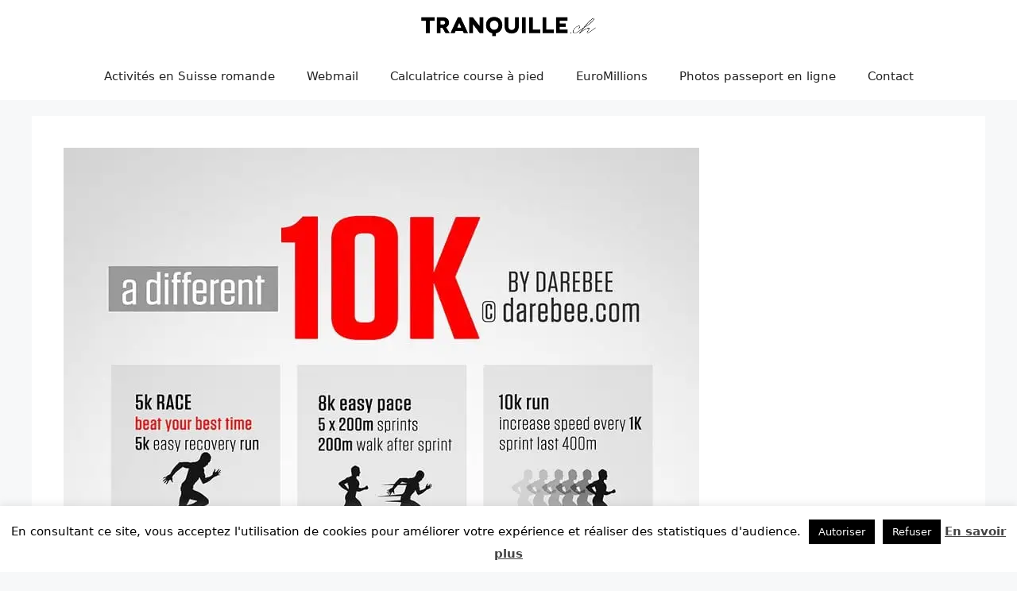

--- FILE ---
content_type: text/html; charset=utf-8
request_url: https://www.google.com/recaptcha/api2/aframe
body_size: 267
content:
<!DOCTYPE HTML><html><head><meta http-equiv="content-type" content="text/html; charset=UTF-8"></head><body><script nonce="aqYfotRLdwzScfjiZY96Ig">/** Anti-fraud and anti-abuse applications only. See google.com/recaptcha */ try{var clients={'sodar':'https://pagead2.googlesyndication.com/pagead/sodar?'};window.addEventListener("message",function(a){try{if(a.source===window.parent){var b=JSON.parse(a.data);var c=clients[b['id']];if(c){var d=document.createElement('img');d.src=c+b['params']+'&rc='+(localStorage.getItem("rc::a")?sessionStorage.getItem("rc::b"):"");window.document.body.appendChild(d);sessionStorage.setItem("rc::e",parseInt(sessionStorage.getItem("rc::e")||0)+1);localStorage.setItem("rc::h",'1769005786399');}}}catch(b){}});window.parent.postMessage("_grecaptcha_ready", "*");}catch(b){}</script></body></html>

--- FILE ---
content_type: application/javascript; charset=utf-8
request_url: https://www.tranquille.ch/wp-content/cache/min/1/wp-content/plugins/wp-image-lazy-load/image_lazy_load.js?ver=1765823155
body_size: 859
content:
(function($){var skipIframe=wpimagelazyload_settings.wpimagelazyloadsetting_skipiframe;var skipParent=wpimagelazyload_settings.wpimagelazyloadsetting_skipparent;var skipAllParent=wpimagelazyload_settings.wpimagelazyloadsetting_skipallparent.split(";");var skipVideo=wpimagelazyload_settings.wpimagelazyloadsetting_skipvideo;var loadonposition=parseInt(wpimagelazyload_settings.wpimagelazyloadsetting_loadonposition);var importantVC=wpimagelazyload_settings.wpimagelazyloadsetting_importantvc;function myClasses(element,skipClasses){if(skipAllParent.length>0&&$(element).parents().hasClass(skipAllParent)){return!1}
if(element instanceof SVGElement===!1){var myClasses=element.className.split(' ');if(myClasses.some(function(v){return skipClasses.indexOf(v)>=0})){return!1}else{return!0}}}
$('document').ready(function(){var scrollBottom=$(window).scrollTop()+window.innerHeight;$('img').each(function(){if(myClasses(this,skipAllParent)){this.setAttribute('src-backup',this.src);var elements=$(this);var elementsoffset=elements.offset();var isvisibleOriginal=parseInt(elementsoffset.top);var isvisible=isvisibleOriginal+loadonposition;var srcsetbak=$(this).attr('srcset');if(srcsetbak){$(this).attr("srcset-backup",srcsetbak)}
if(scrollBottom<isvisible){this.style.opacity="0";this.setAttribute('src','');this.setAttribute('srcset','')}}});if(skipVideo==="false"){$('video').each(function(){if(myClasses(this,skipAllParent)){this.setAttribute('src-backup',this.src);var elements=$(this);var elementsoffset=elements.offset();var isvisibleOriginal=parseInt(elementsoffset.top);var isvisible=isvisibleOriginal+loadonposition;var source=elements.find("source");if(scrollBottom<isvisible){this.style.opacity="0";this.setAttribute('src','');for(i=0;i<source.length;i++){source[i].setAttribute('src-backup',source[i].src);source[i].setAttribute('src','')}}}})}
if(skipIframe==="false"){$('iframe').each(function(){if(myClasses(this,skipParent)){this.setAttribute('src-backup',this.src);var elements=$(this);var elementsoffset=elements.offset();var isvisibleOriginal=parseInt(elementsoffset.top);var isvisible=isvisibleOriginal+loadonposition;if(skipParent.length!==0){}else{if(scrollBottom<isvisible){this.setAttribute('src','');this.style.opacity="0"}else{this.style.opacity="1"}}}})}
$("*").each(function(){if(myClasses(this,skipAllParent)){if($(this).css('background-image').indexOf('url')>-1){var bg=$(this).css('background-image');$(this).attr("background-image-backup",bg);if(importantVC){$(this).css('cssText','background-image: none !important')}else{$(this).css('background-image','none')}}
var bgbak=$(this).attr("background-image-backup");if(bgbak){var elements=$(this);var elementsoffset=elements.offset();var isvisibleOriginal=parseInt(elementsoffset.top);var isvisible=isvisibleOriginal+loadonposition;if(scrollBottom>=isvisible){if(importantVC){$(this).css('cssText',"background-image: "+bgbak+" !important")}else{$(this).css("background-image",bgbak)}}}}})});$(window).scroll(function(){var scrollBottom=$(window).scrollTop()+window.innerHeight;$('img').each(function(){if(myClasses(this,skipAllParent)){var isLoaded=$(this).attr("src");var isLoaded2=$(this).attr("srcset");var hasBackup=$(this).attr("srcset-backup");var elements=$(this);var elementsoffset=elements.offset();var isvisibleOriginal=parseInt(elementsoffset.top);var isvisible=isvisibleOriginal+loadonposition;if(scrollBottom>=isvisible){if(!isLoaded){this.src=this.getAttribute('src-backup');this.className+=" fadein";this.style.opacity="1"}
if(!isLoaded2){if(hasBackup){$(this).attr("srcset",hasBackup)}}}}});if(skipVideo==="false"){$('video').each(function(){if(myClasses(this,skipAllParent)){var isLoaded=$(this).attr("src");var isLoaded2=$(this).attr("srcset");var hasBackup=$(this).attr("srcset-backup");var elements=$(this);var elementsoffset=elements.offset();var isvisibleOriginal=parseInt(elementsoffset.top);var isvisible=isvisibleOriginal+loadonposition;var source=elements.find("source");if(scrollBottom>=isvisible){if(!isLoaded){this.src=this.getAttribute('src-backup');if(this.classList.contains("fadein")===!1){this.className+=" fadein"}
this.style.opacity="1";for(i=0;i<source.length;i++){source[i].src=source[i].getAttribute('src-backup')}}
if(!isLoaded2){if(hasBackup){$(this).attr("srcset",hasBackup)}}}}})}
if(skipIframe==="false"){$('iframe').each(function(){if(myClasses(this,skipParent)){var isLoaded=$(this).attr("src");var elements=$(this);var elementsoffset=elements.offset();var isvisibleOriginal=parseInt(elementsoffset.top);var isvisible=isvisibleOriginal+loadonposition;var hasBackup=$(this).attr("src-backup");var found;if(skipParent.length!==0){found=$(this).parents().hasClass(skipParent)}
if(scrollBottom>=isvisible){if(!isLoaded){if(found&&skipParent.length!==0){}else{this.src=this.getAttribute('src-backup');this.className+=" fadein";this.style.opacity="1"}}}}})}
$("*").each(function(){if(myClasses(this,skipAllParent)){var bgbak=$(this).attr("background-image-backup");if(bgbak){var elements=$(this);var elementsoffset=elements.offset();var isvisibleOriginal=parseInt(elementsoffset.top);var isvisible=isvisibleOriginal+loadonposition;if(scrollBottom>=isvisible){if($(this).css('background-image').indexOf('url')===-1){if(importantVC){$(this).css('cssText',"background-image: "+bgbak+" !important")}else{$(this).css("background-image",bgbak)}}}}}})})})(jQuery)